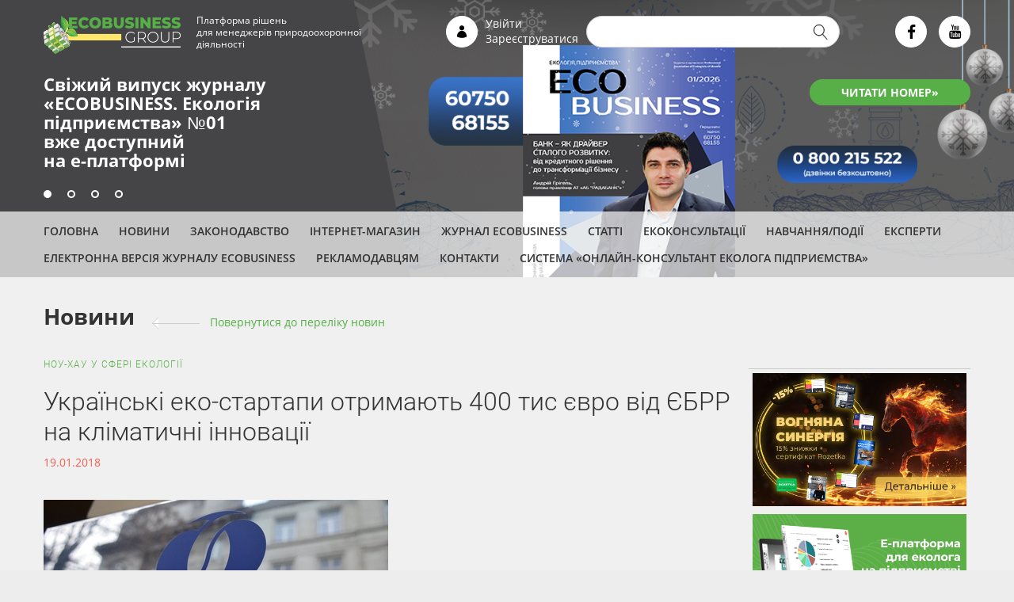

--- FILE ---
content_type: text/html; charset=utf-8
request_url: https://www.google.com/recaptcha/api2/anchor?ar=1&k=6LfgeuQUAAAAAOzCwE6irfur6Yv5U7xBSnb7ovFr&co=aHR0cHM6Ly9lY29sb2ctdWEuY29tOjQ0Mw..&hl=uk&type=image&v=N67nZn4AqZkNcbeMu4prBgzg&theme=light&size=normal&anchor-ms=20000&execute-ms=30000&cb=venm2qmvbqje
body_size: 49430
content:
<!DOCTYPE HTML><html dir="ltr" lang="uk"><head><meta http-equiv="Content-Type" content="text/html; charset=UTF-8">
<meta http-equiv="X-UA-Compatible" content="IE=edge">
<title>reCAPTCHA</title>
<style type="text/css">
/* cyrillic-ext */
@font-face {
  font-family: 'Roboto';
  font-style: normal;
  font-weight: 400;
  font-stretch: 100%;
  src: url(//fonts.gstatic.com/s/roboto/v48/KFO7CnqEu92Fr1ME7kSn66aGLdTylUAMa3GUBHMdazTgWw.woff2) format('woff2');
  unicode-range: U+0460-052F, U+1C80-1C8A, U+20B4, U+2DE0-2DFF, U+A640-A69F, U+FE2E-FE2F;
}
/* cyrillic */
@font-face {
  font-family: 'Roboto';
  font-style: normal;
  font-weight: 400;
  font-stretch: 100%;
  src: url(//fonts.gstatic.com/s/roboto/v48/KFO7CnqEu92Fr1ME7kSn66aGLdTylUAMa3iUBHMdazTgWw.woff2) format('woff2');
  unicode-range: U+0301, U+0400-045F, U+0490-0491, U+04B0-04B1, U+2116;
}
/* greek-ext */
@font-face {
  font-family: 'Roboto';
  font-style: normal;
  font-weight: 400;
  font-stretch: 100%;
  src: url(//fonts.gstatic.com/s/roboto/v48/KFO7CnqEu92Fr1ME7kSn66aGLdTylUAMa3CUBHMdazTgWw.woff2) format('woff2');
  unicode-range: U+1F00-1FFF;
}
/* greek */
@font-face {
  font-family: 'Roboto';
  font-style: normal;
  font-weight: 400;
  font-stretch: 100%;
  src: url(//fonts.gstatic.com/s/roboto/v48/KFO7CnqEu92Fr1ME7kSn66aGLdTylUAMa3-UBHMdazTgWw.woff2) format('woff2');
  unicode-range: U+0370-0377, U+037A-037F, U+0384-038A, U+038C, U+038E-03A1, U+03A3-03FF;
}
/* math */
@font-face {
  font-family: 'Roboto';
  font-style: normal;
  font-weight: 400;
  font-stretch: 100%;
  src: url(//fonts.gstatic.com/s/roboto/v48/KFO7CnqEu92Fr1ME7kSn66aGLdTylUAMawCUBHMdazTgWw.woff2) format('woff2');
  unicode-range: U+0302-0303, U+0305, U+0307-0308, U+0310, U+0312, U+0315, U+031A, U+0326-0327, U+032C, U+032F-0330, U+0332-0333, U+0338, U+033A, U+0346, U+034D, U+0391-03A1, U+03A3-03A9, U+03B1-03C9, U+03D1, U+03D5-03D6, U+03F0-03F1, U+03F4-03F5, U+2016-2017, U+2034-2038, U+203C, U+2040, U+2043, U+2047, U+2050, U+2057, U+205F, U+2070-2071, U+2074-208E, U+2090-209C, U+20D0-20DC, U+20E1, U+20E5-20EF, U+2100-2112, U+2114-2115, U+2117-2121, U+2123-214F, U+2190, U+2192, U+2194-21AE, U+21B0-21E5, U+21F1-21F2, U+21F4-2211, U+2213-2214, U+2216-22FF, U+2308-230B, U+2310, U+2319, U+231C-2321, U+2336-237A, U+237C, U+2395, U+239B-23B7, U+23D0, U+23DC-23E1, U+2474-2475, U+25AF, U+25B3, U+25B7, U+25BD, U+25C1, U+25CA, U+25CC, U+25FB, U+266D-266F, U+27C0-27FF, U+2900-2AFF, U+2B0E-2B11, U+2B30-2B4C, U+2BFE, U+3030, U+FF5B, U+FF5D, U+1D400-1D7FF, U+1EE00-1EEFF;
}
/* symbols */
@font-face {
  font-family: 'Roboto';
  font-style: normal;
  font-weight: 400;
  font-stretch: 100%;
  src: url(//fonts.gstatic.com/s/roboto/v48/KFO7CnqEu92Fr1ME7kSn66aGLdTylUAMaxKUBHMdazTgWw.woff2) format('woff2');
  unicode-range: U+0001-000C, U+000E-001F, U+007F-009F, U+20DD-20E0, U+20E2-20E4, U+2150-218F, U+2190, U+2192, U+2194-2199, U+21AF, U+21E6-21F0, U+21F3, U+2218-2219, U+2299, U+22C4-22C6, U+2300-243F, U+2440-244A, U+2460-24FF, U+25A0-27BF, U+2800-28FF, U+2921-2922, U+2981, U+29BF, U+29EB, U+2B00-2BFF, U+4DC0-4DFF, U+FFF9-FFFB, U+10140-1018E, U+10190-1019C, U+101A0, U+101D0-101FD, U+102E0-102FB, U+10E60-10E7E, U+1D2C0-1D2D3, U+1D2E0-1D37F, U+1F000-1F0FF, U+1F100-1F1AD, U+1F1E6-1F1FF, U+1F30D-1F30F, U+1F315, U+1F31C, U+1F31E, U+1F320-1F32C, U+1F336, U+1F378, U+1F37D, U+1F382, U+1F393-1F39F, U+1F3A7-1F3A8, U+1F3AC-1F3AF, U+1F3C2, U+1F3C4-1F3C6, U+1F3CA-1F3CE, U+1F3D4-1F3E0, U+1F3ED, U+1F3F1-1F3F3, U+1F3F5-1F3F7, U+1F408, U+1F415, U+1F41F, U+1F426, U+1F43F, U+1F441-1F442, U+1F444, U+1F446-1F449, U+1F44C-1F44E, U+1F453, U+1F46A, U+1F47D, U+1F4A3, U+1F4B0, U+1F4B3, U+1F4B9, U+1F4BB, U+1F4BF, U+1F4C8-1F4CB, U+1F4D6, U+1F4DA, U+1F4DF, U+1F4E3-1F4E6, U+1F4EA-1F4ED, U+1F4F7, U+1F4F9-1F4FB, U+1F4FD-1F4FE, U+1F503, U+1F507-1F50B, U+1F50D, U+1F512-1F513, U+1F53E-1F54A, U+1F54F-1F5FA, U+1F610, U+1F650-1F67F, U+1F687, U+1F68D, U+1F691, U+1F694, U+1F698, U+1F6AD, U+1F6B2, U+1F6B9-1F6BA, U+1F6BC, U+1F6C6-1F6CF, U+1F6D3-1F6D7, U+1F6E0-1F6EA, U+1F6F0-1F6F3, U+1F6F7-1F6FC, U+1F700-1F7FF, U+1F800-1F80B, U+1F810-1F847, U+1F850-1F859, U+1F860-1F887, U+1F890-1F8AD, U+1F8B0-1F8BB, U+1F8C0-1F8C1, U+1F900-1F90B, U+1F93B, U+1F946, U+1F984, U+1F996, U+1F9E9, U+1FA00-1FA6F, U+1FA70-1FA7C, U+1FA80-1FA89, U+1FA8F-1FAC6, U+1FACE-1FADC, U+1FADF-1FAE9, U+1FAF0-1FAF8, U+1FB00-1FBFF;
}
/* vietnamese */
@font-face {
  font-family: 'Roboto';
  font-style: normal;
  font-weight: 400;
  font-stretch: 100%;
  src: url(//fonts.gstatic.com/s/roboto/v48/KFO7CnqEu92Fr1ME7kSn66aGLdTylUAMa3OUBHMdazTgWw.woff2) format('woff2');
  unicode-range: U+0102-0103, U+0110-0111, U+0128-0129, U+0168-0169, U+01A0-01A1, U+01AF-01B0, U+0300-0301, U+0303-0304, U+0308-0309, U+0323, U+0329, U+1EA0-1EF9, U+20AB;
}
/* latin-ext */
@font-face {
  font-family: 'Roboto';
  font-style: normal;
  font-weight: 400;
  font-stretch: 100%;
  src: url(//fonts.gstatic.com/s/roboto/v48/KFO7CnqEu92Fr1ME7kSn66aGLdTylUAMa3KUBHMdazTgWw.woff2) format('woff2');
  unicode-range: U+0100-02BA, U+02BD-02C5, U+02C7-02CC, U+02CE-02D7, U+02DD-02FF, U+0304, U+0308, U+0329, U+1D00-1DBF, U+1E00-1E9F, U+1EF2-1EFF, U+2020, U+20A0-20AB, U+20AD-20C0, U+2113, U+2C60-2C7F, U+A720-A7FF;
}
/* latin */
@font-face {
  font-family: 'Roboto';
  font-style: normal;
  font-weight: 400;
  font-stretch: 100%;
  src: url(//fonts.gstatic.com/s/roboto/v48/KFO7CnqEu92Fr1ME7kSn66aGLdTylUAMa3yUBHMdazQ.woff2) format('woff2');
  unicode-range: U+0000-00FF, U+0131, U+0152-0153, U+02BB-02BC, U+02C6, U+02DA, U+02DC, U+0304, U+0308, U+0329, U+2000-206F, U+20AC, U+2122, U+2191, U+2193, U+2212, U+2215, U+FEFF, U+FFFD;
}
/* cyrillic-ext */
@font-face {
  font-family: 'Roboto';
  font-style: normal;
  font-weight: 500;
  font-stretch: 100%;
  src: url(//fonts.gstatic.com/s/roboto/v48/KFO7CnqEu92Fr1ME7kSn66aGLdTylUAMa3GUBHMdazTgWw.woff2) format('woff2');
  unicode-range: U+0460-052F, U+1C80-1C8A, U+20B4, U+2DE0-2DFF, U+A640-A69F, U+FE2E-FE2F;
}
/* cyrillic */
@font-face {
  font-family: 'Roboto';
  font-style: normal;
  font-weight: 500;
  font-stretch: 100%;
  src: url(//fonts.gstatic.com/s/roboto/v48/KFO7CnqEu92Fr1ME7kSn66aGLdTylUAMa3iUBHMdazTgWw.woff2) format('woff2');
  unicode-range: U+0301, U+0400-045F, U+0490-0491, U+04B0-04B1, U+2116;
}
/* greek-ext */
@font-face {
  font-family: 'Roboto';
  font-style: normal;
  font-weight: 500;
  font-stretch: 100%;
  src: url(//fonts.gstatic.com/s/roboto/v48/KFO7CnqEu92Fr1ME7kSn66aGLdTylUAMa3CUBHMdazTgWw.woff2) format('woff2');
  unicode-range: U+1F00-1FFF;
}
/* greek */
@font-face {
  font-family: 'Roboto';
  font-style: normal;
  font-weight: 500;
  font-stretch: 100%;
  src: url(//fonts.gstatic.com/s/roboto/v48/KFO7CnqEu92Fr1ME7kSn66aGLdTylUAMa3-UBHMdazTgWw.woff2) format('woff2');
  unicode-range: U+0370-0377, U+037A-037F, U+0384-038A, U+038C, U+038E-03A1, U+03A3-03FF;
}
/* math */
@font-face {
  font-family: 'Roboto';
  font-style: normal;
  font-weight: 500;
  font-stretch: 100%;
  src: url(//fonts.gstatic.com/s/roboto/v48/KFO7CnqEu92Fr1ME7kSn66aGLdTylUAMawCUBHMdazTgWw.woff2) format('woff2');
  unicode-range: U+0302-0303, U+0305, U+0307-0308, U+0310, U+0312, U+0315, U+031A, U+0326-0327, U+032C, U+032F-0330, U+0332-0333, U+0338, U+033A, U+0346, U+034D, U+0391-03A1, U+03A3-03A9, U+03B1-03C9, U+03D1, U+03D5-03D6, U+03F0-03F1, U+03F4-03F5, U+2016-2017, U+2034-2038, U+203C, U+2040, U+2043, U+2047, U+2050, U+2057, U+205F, U+2070-2071, U+2074-208E, U+2090-209C, U+20D0-20DC, U+20E1, U+20E5-20EF, U+2100-2112, U+2114-2115, U+2117-2121, U+2123-214F, U+2190, U+2192, U+2194-21AE, U+21B0-21E5, U+21F1-21F2, U+21F4-2211, U+2213-2214, U+2216-22FF, U+2308-230B, U+2310, U+2319, U+231C-2321, U+2336-237A, U+237C, U+2395, U+239B-23B7, U+23D0, U+23DC-23E1, U+2474-2475, U+25AF, U+25B3, U+25B7, U+25BD, U+25C1, U+25CA, U+25CC, U+25FB, U+266D-266F, U+27C0-27FF, U+2900-2AFF, U+2B0E-2B11, U+2B30-2B4C, U+2BFE, U+3030, U+FF5B, U+FF5D, U+1D400-1D7FF, U+1EE00-1EEFF;
}
/* symbols */
@font-face {
  font-family: 'Roboto';
  font-style: normal;
  font-weight: 500;
  font-stretch: 100%;
  src: url(//fonts.gstatic.com/s/roboto/v48/KFO7CnqEu92Fr1ME7kSn66aGLdTylUAMaxKUBHMdazTgWw.woff2) format('woff2');
  unicode-range: U+0001-000C, U+000E-001F, U+007F-009F, U+20DD-20E0, U+20E2-20E4, U+2150-218F, U+2190, U+2192, U+2194-2199, U+21AF, U+21E6-21F0, U+21F3, U+2218-2219, U+2299, U+22C4-22C6, U+2300-243F, U+2440-244A, U+2460-24FF, U+25A0-27BF, U+2800-28FF, U+2921-2922, U+2981, U+29BF, U+29EB, U+2B00-2BFF, U+4DC0-4DFF, U+FFF9-FFFB, U+10140-1018E, U+10190-1019C, U+101A0, U+101D0-101FD, U+102E0-102FB, U+10E60-10E7E, U+1D2C0-1D2D3, U+1D2E0-1D37F, U+1F000-1F0FF, U+1F100-1F1AD, U+1F1E6-1F1FF, U+1F30D-1F30F, U+1F315, U+1F31C, U+1F31E, U+1F320-1F32C, U+1F336, U+1F378, U+1F37D, U+1F382, U+1F393-1F39F, U+1F3A7-1F3A8, U+1F3AC-1F3AF, U+1F3C2, U+1F3C4-1F3C6, U+1F3CA-1F3CE, U+1F3D4-1F3E0, U+1F3ED, U+1F3F1-1F3F3, U+1F3F5-1F3F7, U+1F408, U+1F415, U+1F41F, U+1F426, U+1F43F, U+1F441-1F442, U+1F444, U+1F446-1F449, U+1F44C-1F44E, U+1F453, U+1F46A, U+1F47D, U+1F4A3, U+1F4B0, U+1F4B3, U+1F4B9, U+1F4BB, U+1F4BF, U+1F4C8-1F4CB, U+1F4D6, U+1F4DA, U+1F4DF, U+1F4E3-1F4E6, U+1F4EA-1F4ED, U+1F4F7, U+1F4F9-1F4FB, U+1F4FD-1F4FE, U+1F503, U+1F507-1F50B, U+1F50D, U+1F512-1F513, U+1F53E-1F54A, U+1F54F-1F5FA, U+1F610, U+1F650-1F67F, U+1F687, U+1F68D, U+1F691, U+1F694, U+1F698, U+1F6AD, U+1F6B2, U+1F6B9-1F6BA, U+1F6BC, U+1F6C6-1F6CF, U+1F6D3-1F6D7, U+1F6E0-1F6EA, U+1F6F0-1F6F3, U+1F6F7-1F6FC, U+1F700-1F7FF, U+1F800-1F80B, U+1F810-1F847, U+1F850-1F859, U+1F860-1F887, U+1F890-1F8AD, U+1F8B0-1F8BB, U+1F8C0-1F8C1, U+1F900-1F90B, U+1F93B, U+1F946, U+1F984, U+1F996, U+1F9E9, U+1FA00-1FA6F, U+1FA70-1FA7C, U+1FA80-1FA89, U+1FA8F-1FAC6, U+1FACE-1FADC, U+1FADF-1FAE9, U+1FAF0-1FAF8, U+1FB00-1FBFF;
}
/* vietnamese */
@font-face {
  font-family: 'Roboto';
  font-style: normal;
  font-weight: 500;
  font-stretch: 100%;
  src: url(//fonts.gstatic.com/s/roboto/v48/KFO7CnqEu92Fr1ME7kSn66aGLdTylUAMa3OUBHMdazTgWw.woff2) format('woff2');
  unicode-range: U+0102-0103, U+0110-0111, U+0128-0129, U+0168-0169, U+01A0-01A1, U+01AF-01B0, U+0300-0301, U+0303-0304, U+0308-0309, U+0323, U+0329, U+1EA0-1EF9, U+20AB;
}
/* latin-ext */
@font-face {
  font-family: 'Roboto';
  font-style: normal;
  font-weight: 500;
  font-stretch: 100%;
  src: url(//fonts.gstatic.com/s/roboto/v48/KFO7CnqEu92Fr1ME7kSn66aGLdTylUAMa3KUBHMdazTgWw.woff2) format('woff2');
  unicode-range: U+0100-02BA, U+02BD-02C5, U+02C7-02CC, U+02CE-02D7, U+02DD-02FF, U+0304, U+0308, U+0329, U+1D00-1DBF, U+1E00-1E9F, U+1EF2-1EFF, U+2020, U+20A0-20AB, U+20AD-20C0, U+2113, U+2C60-2C7F, U+A720-A7FF;
}
/* latin */
@font-face {
  font-family: 'Roboto';
  font-style: normal;
  font-weight: 500;
  font-stretch: 100%;
  src: url(//fonts.gstatic.com/s/roboto/v48/KFO7CnqEu92Fr1ME7kSn66aGLdTylUAMa3yUBHMdazQ.woff2) format('woff2');
  unicode-range: U+0000-00FF, U+0131, U+0152-0153, U+02BB-02BC, U+02C6, U+02DA, U+02DC, U+0304, U+0308, U+0329, U+2000-206F, U+20AC, U+2122, U+2191, U+2193, U+2212, U+2215, U+FEFF, U+FFFD;
}
/* cyrillic-ext */
@font-face {
  font-family: 'Roboto';
  font-style: normal;
  font-weight: 900;
  font-stretch: 100%;
  src: url(//fonts.gstatic.com/s/roboto/v48/KFO7CnqEu92Fr1ME7kSn66aGLdTylUAMa3GUBHMdazTgWw.woff2) format('woff2');
  unicode-range: U+0460-052F, U+1C80-1C8A, U+20B4, U+2DE0-2DFF, U+A640-A69F, U+FE2E-FE2F;
}
/* cyrillic */
@font-face {
  font-family: 'Roboto';
  font-style: normal;
  font-weight: 900;
  font-stretch: 100%;
  src: url(//fonts.gstatic.com/s/roboto/v48/KFO7CnqEu92Fr1ME7kSn66aGLdTylUAMa3iUBHMdazTgWw.woff2) format('woff2');
  unicode-range: U+0301, U+0400-045F, U+0490-0491, U+04B0-04B1, U+2116;
}
/* greek-ext */
@font-face {
  font-family: 'Roboto';
  font-style: normal;
  font-weight: 900;
  font-stretch: 100%;
  src: url(//fonts.gstatic.com/s/roboto/v48/KFO7CnqEu92Fr1ME7kSn66aGLdTylUAMa3CUBHMdazTgWw.woff2) format('woff2');
  unicode-range: U+1F00-1FFF;
}
/* greek */
@font-face {
  font-family: 'Roboto';
  font-style: normal;
  font-weight: 900;
  font-stretch: 100%;
  src: url(//fonts.gstatic.com/s/roboto/v48/KFO7CnqEu92Fr1ME7kSn66aGLdTylUAMa3-UBHMdazTgWw.woff2) format('woff2');
  unicode-range: U+0370-0377, U+037A-037F, U+0384-038A, U+038C, U+038E-03A1, U+03A3-03FF;
}
/* math */
@font-face {
  font-family: 'Roboto';
  font-style: normal;
  font-weight: 900;
  font-stretch: 100%;
  src: url(//fonts.gstatic.com/s/roboto/v48/KFO7CnqEu92Fr1ME7kSn66aGLdTylUAMawCUBHMdazTgWw.woff2) format('woff2');
  unicode-range: U+0302-0303, U+0305, U+0307-0308, U+0310, U+0312, U+0315, U+031A, U+0326-0327, U+032C, U+032F-0330, U+0332-0333, U+0338, U+033A, U+0346, U+034D, U+0391-03A1, U+03A3-03A9, U+03B1-03C9, U+03D1, U+03D5-03D6, U+03F0-03F1, U+03F4-03F5, U+2016-2017, U+2034-2038, U+203C, U+2040, U+2043, U+2047, U+2050, U+2057, U+205F, U+2070-2071, U+2074-208E, U+2090-209C, U+20D0-20DC, U+20E1, U+20E5-20EF, U+2100-2112, U+2114-2115, U+2117-2121, U+2123-214F, U+2190, U+2192, U+2194-21AE, U+21B0-21E5, U+21F1-21F2, U+21F4-2211, U+2213-2214, U+2216-22FF, U+2308-230B, U+2310, U+2319, U+231C-2321, U+2336-237A, U+237C, U+2395, U+239B-23B7, U+23D0, U+23DC-23E1, U+2474-2475, U+25AF, U+25B3, U+25B7, U+25BD, U+25C1, U+25CA, U+25CC, U+25FB, U+266D-266F, U+27C0-27FF, U+2900-2AFF, U+2B0E-2B11, U+2B30-2B4C, U+2BFE, U+3030, U+FF5B, U+FF5D, U+1D400-1D7FF, U+1EE00-1EEFF;
}
/* symbols */
@font-face {
  font-family: 'Roboto';
  font-style: normal;
  font-weight: 900;
  font-stretch: 100%;
  src: url(//fonts.gstatic.com/s/roboto/v48/KFO7CnqEu92Fr1ME7kSn66aGLdTylUAMaxKUBHMdazTgWw.woff2) format('woff2');
  unicode-range: U+0001-000C, U+000E-001F, U+007F-009F, U+20DD-20E0, U+20E2-20E4, U+2150-218F, U+2190, U+2192, U+2194-2199, U+21AF, U+21E6-21F0, U+21F3, U+2218-2219, U+2299, U+22C4-22C6, U+2300-243F, U+2440-244A, U+2460-24FF, U+25A0-27BF, U+2800-28FF, U+2921-2922, U+2981, U+29BF, U+29EB, U+2B00-2BFF, U+4DC0-4DFF, U+FFF9-FFFB, U+10140-1018E, U+10190-1019C, U+101A0, U+101D0-101FD, U+102E0-102FB, U+10E60-10E7E, U+1D2C0-1D2D3, U+1D2E0-1D37F, U+1F000-1F0FF, U+1F100-1F1AD, U+1F1E6-1F1FF, U+1F30D-1F30F, U+1F315, U+1F31C, U+1F31E, U+1F320-1F32C, U+1F336, U+1F378, U+1F37D, U+1F382, U+1F393-1F39F, U+1F3A7-1F3A8, U+1F3AC-1F3AF, U+1F3C2, U+1F3C4-1F3C6, U+1F3CA-1F3CE, U+1F3D4-1F3E0, U+1F3ED, U+1F3F1-1F3F3, U+1F3F5-1F3F7, U+1F408, U+1F415, U+1F41F, U+1F426, U+1F43F, U+1F441-1F442, U+1F444, U+1F446-1F449, U+1F44C-1F44E, U+1F453, U+1F46A, U+1F47D, U+1F4A3, U+1F4B0, U+1F4B3, U+1F4B9, U+1F4BB, U+1F4BF, U+1F4C8-1F4CB, U+1F4D6, U+1F4DA, U+1F4DF, U+1F4E3-1F4E6, U+1F4EA-1F4ED, U+1F4F7, U+1F4F9-1F4FB, U+1F4FD-1F4FE, U+1F503, U+1F507-1F50B, U+1F50D, U+1F512-1F513, U+1F53E-1F54A, U+1F54F-1F5FA, U+1F610, U+1F650-1F67F, U+1F687, U+1F68D, U+1F691, U+1F694, U+1F698, U+1F6AD, U+1F6B2, U+1F6B9-1F6BA, U+1F6BC, U+1F6C6-1F6CF, U+1F6D3-1F6D7, U+1F6E0-1F6EA, U+1F6F0-1F6F3, U+1F6F7-1F6FC, U+1F700-1F7FF, U+1F800-1F80B, U+1F810-1F847, U+1F850-1F859, U+1F860-1F887, U+1F890-1F8AD, U+1F8B0-1F8BB, U+1F8C0-1F8C1, U+1F900-1F90B, U+1F93B, U+1F946, U+1F984, U+1F996, U+1F9E9, U+1FA00-1FA6F, U+1FA70-1FA7C, U+1FA80-1FA89, U+1FA8F-1FAC6, U+1FACE-1FADC, U+1FADF-1FAE9, U+1FAF0-1FAF8, U+1FB00-1FBFF;
}
/* vietnamese */
@font-face {
  font-family: 'Roboto';
  font-style: normal;
  font-weight: 900;
  font-stretch: 100%;
  src: url(//fonts.gstatic.com/s/roboto/v48/KFO7CnqEu92Fr1ME7kSn66aGLdTylUAMa3OUBHMdazTgWw.woff2) format('woff2');
  unicode-range: U+0102-0103, U+0110-0111, U+0128-0129, U+0168-0169, U+01A0-01A1, U+01AF-01B0, U+0300-0301, U+0303-0304, U+0308-0309, U+0323, U+0329, U+1EA0-1EF9, U+20AB;
}
/* latin-ext */
@font-face {
  font-family: 'Roboto';
  font-style: normal;
  font-weight: 900;
  font-stretch: 100%;
  src: url(//fonts.gstatic.com/s/roboto/v48/KFO7CnqEu92Fr1ME7kSn66aGLdTylUAMa3KUBHMdazTgWw.woff2) format('woff2');
  unicode-range: U+0100-02BA, U+02BD-02C5, U+02C7-02CC, U+02CE-02D7, U+02DD-02FF, U+0304, U+0308, U+0329, U+1D00-1DBF, U+1E00-1E9F, U+1EF2-1EFF, U+2020, U+20A0-20AB, U+20AD-20C0, U+2113, U+2C60-2C7F, U+A720-A7FF;
}
/* latin */
@font-face {
  font-family: 'Roboto';
  font-style: normal;
  font-weight: 900;
  font-stretch: 100%;
  src: url(//fonts.gstatic.com/s/roboto/v48/KFO7CnqEu92Fr1ME7kSn66aGLdTylUAMa3yUBHMdazQ.woff2) format('woff2');
  unicode-range: U+0000-00FF, U+0131, U+0152-0153, U+02BB-02BC, U+02C6, U+02DA, U+02DC, U+0304, U+0308, U+0329, U+2000-206F, U+20AC, U+2122, U+2191, U+2193, U+2212, U+2215, U+FEFF, U+FFFD;
}

</style>
<link rel="stylesheet" type="text/css" href="https://www.gstatic.com/recaptcha/releases/N67nZn4AqZkNcbeMu4prBgzg/styles__ltr.css">
<script nonce="NNKUyw6rvW9Q_Me8DrR8xA" type="text/javascript">window['__recaptcha_api'] = 'https://www.google.com/recaptcha/api2/';</script>
<script type="text/javascript" src="https://www.gstatic.com/recaptcha/releases/N67nZn4AqZkNcbeMu4prBgzg/recaptcha__uk.js" nonce="NNKUyw6rvW9Q_Me8DrR8xA">
      
    </script></head>
<body><div id="rc-anchor-alert" class="rc-anchor-alert"></div>
<input type="hidden" id="recaptcha-token" value="[base64]">
<script type="text/javascript" nonce="NNKUyw6rvW9Q_Me8DrR8xA">
      recaptcha.anchor.Main.init("[\x22ainput\x22,[\x22bgdata\x22,\x22\x22,\[base64]/[base64]/[base64]/ZyhXLGgpOnEoW04sMjEsbF0sVywwKSxoKSxmYWxzZSxmYWxzZSl9Y2F0Y2goayl7RygzNTgsVyk/[base64]/[base64]/[base64]/[base64]/[base64]/[base64]/[base64]/bmV3IEJbT10oRFswXSk6dz09Mj9uZXcgQltPXShEWzBdLERbMV0pOnc9PTM/bmV3IEJbT10oRFswXSxEWzFdLERbMl0pOnc9PTQ/[base64]/[base64]/[base64]/[base64]/[base64]\\u003d\x22,\[base64]\x22,\x22w57Du8K2I8KFw5xcw4UlO8KtwqQkwpXDtxR/DAZlwpIDw4fDtsKFwofCrWNUwrtpw4rDnnHDvsOJwpEeUsOBNBLClmE4cm/DrsOwCsKxw4FCZnbChSU+SMOLw5LCmMKbw7vCpcKjwr3CoMOCEgzCssKqY8KiwqbCsjJfAcOlw5TCg8Krwp7CvFvCh8OQKDZeXMOGC8KqbgpycMOHJB/Cg8KtNhQTw5oRYkVwwrvCmcOGw7/DrMOcTz5BwqIFwostw4TDkyUFwoAOwoDCpMOLSsKPw5LClFbCoMKBIRMwUMKXw5/[base64]/BHF2w4HCjT0jTllTLwTChU5Dw4zDqkLCgTzDvcKEwpjDjk8GwrJAU8Obw5DDs8KWwp3DhEs4w41Aw5/[base64]/TMOkRjbDrcOHbylgwplubUXDm8Kww5zDucOVwo0oX8KXGA8Dw7sqwp5BwojDqUgta8Obw7jDksKxw4PCscK+wqDDjis5wo3CqMO1w59nLsKRwqBYw7TDhlDCvsKZwqbCgX0Uw5tow7nCmSTCnsOywoNOVcOEwqfDqMO9eyLCswFPwr/[base64]/DqsObQsOkw7PDicKxwp7DsMKlwosDwrh+GR1ne8Obwo3DhCFjw6vDkcKNTsK3w6LCncKLwqTDlMOawoXDrMKDw7zChz3Dk27DqMKUwrFlQMObwrAHG1TDtiAiFh3DisOxCcKyd8OTw6HDlxNvUMKKAWvDusKZWsOUwoFNw5xPwrhmBsKtwq5pW8O/AStDwrt4w7rDvgzDlXcNA1HCn0nDmh9ow643wonCh0gkw63CmMK9wpVyF1TDi0PDlsOFMFfDmsOBwpoOAcOxw4HDhBYRw5g6woLCoMOmw7o7w45uDHHCsitxw4dlw6TDosOtMlXCsHM3E2/[base64]/DhsKow7zCrMKANV5dw7HCscO7wqVWwpIWw6BGZzLDlEHChcOTwqjDsMODw4ZywqnDgEPCpCYYw73ChsKICklIw5BDw6DCvUhWb8O6SsK/CsOWTcOtwqDDu3/Dq8Kyw5nDsk8wLMKgJ8KjAGzDjAxiZMKJC8KQwrrDlyAFYSnDq8KZwrPDg8KIwqI1PRrDplHChlInNQtVwppNRcOWwq/DqsOkwpnDmMOowobClsKRa8ONw58QAcO+BxdGFHTCqcO3w4kkwoEqwrUzT8KzwpPDtilfw70iS34KwoVhwrITMMKtM8Kdw5vCl8Kbwq5xwoXCmsKrwrzDhsOkSxHDnhPDogwbVDRaLhfCpsOtXMKVe8OVEMOAbMOkd8O2dsODwo/DtlwfRMKfMVNCw5nCsSHCoMOPw6zClB/DrT03w6IUwqjCgmsvwrLCmMKVwprDg2/Du3TDnwHCtGQyw4rCtks6HsKrdBPDhMOGE8Ksw4nCpwwQY8KkMGjCtUTCljUAw6NFw47Cix3DuH7Dv3DCgGRCYMOBAMK+C8OncFfDicOawpdNw7TDgsO1wqnCkMOIw4nCjMOTwr7DlsOhw6Y4S2hZY1/CisKSHE1mwqMVw4QUwrHCtD3CgsOlG1PCoSjCg3vCrUJMQBDDvCl6dzc3wrsrw5YtQxXDjcOSw5TDocOuPTF8w6JNEsKWw7YrwptAb8Kow7DClDIRw6d1woLDlwRKw5pewp3DoRTDkW3CjcO/w43CtsKuGsKpwoLDgnQJwpcwwq92wrt1S8Ojw51ADUZaGSfDpEPCj8O3w5fCqDnCkcKwNiTDkMK/[base64]/CtMORXcKqY8OUwqPCiQdYGMKvdMOdwoY9woNzw4tnw6VOFsOrbWrCkn9gwpwaA0hjBFrCkcKXwpkJNMO4w6HDocOKwpRaQmQBOsO/wrBdw5FBKQ8KW3PCisKGFEfDtcOqw4MmIB3DpsKOwofCnkfDugHDsMKmSjPDrQQ2DWXDr8K/[base64]/CoWvCvBTCvRPChVbDm8OOwrcpEsOzHsKAPMKvw719w71twpUQwoJHw58OwqIaWmdPS8KCw75Mw57Cj1IAQwRew7fChEx4w44gw5oPwovCo8Oow7HCnBA5w6IpCMKVO8Omd8KkRsKyaR/DkgdfVF13w7/CmsK0ScOAaFDCl8KXYcO8w4pbwrLCsnvCp8ONwp/CvgPClcOJwo/[base64]/[base64]/Dg2hlIjNRRlJ1w6jCpMOQG8K8f8OWw6DDtDrCpl3CiyZLwrhvwqzDh3EHMz1cTcK+dhFuw4jCrm3CsMKhw4F2wpfCicK7w6zClcK0w5MFwpvDrnJ1w5zCn8KKw5/CsMOuw6/[base64]/CkWR0K0vDo8O6L1ANFk/DnsO4w6wGw4TDo2fDjVbDoGLCmcOUSDohb0l5BXAENMK+w61qcAoNcsK/dcKNRMKdw50xdWYCYhFDwqLCh8OzeFIJHirDl8KTw6MywqnDjwpxw7w+Wx0iXsKswrxUOcKFIERkwqfDv8K9wow7wqg8w6UZLcOsw6DCmcO6I8OSO2AbwoXCuMKuw5rDlE3CmwjDk8KrEsOQFHlZw4TCucKSw5UdHGBlwqjDpVPCtsKlTsKhwqRXdhHDlA/CmmNXwqJKKTpaw4l5w4rDlsKdO0rCvUnCosOPbC/[base64]/CisOZWB1XwpBkw4vCoT3CqsKGw65LExrDocKZw4LCpTdqD8KfwoTDlUnDl8Kqw5U5w5J5YVTCjsKXw7nDg1LDhcKXeMOLMi4swrPCoTEDQSsfwpAEworCiMOXw5nDnsOBwqrDhkbCsMKHw5xHw68gw5lQN8KKw7PCg2nDoFPDjhNFBcKQN8KyL0A/w4IcacOHwo4awqBBb8OFw5wdw6RoScOhw7lbNsOxEsOTw70RwrMiOsOUwodHWxByU1pcw5BhHBrDuWJAwqbDpxrDqcOBIzHCicKNw5PDhcOiwpBIw51QKGEMFCAqKsOuw7FmTU4Pw6ZvdMK0w4/DpcOGN07CvMK1w5wbNy7CjkM4wop0w4ZGI8K7w4DChQ4VXsO0w6w9wqHCjS7Cn8ODScKCHcONXXDDggHCrsO2w5bCljIAM8OLw57Cp8OZE2nDisO+wpIlwqzDmcOlDsOuw5jCisOpwpXClMOKw4LCm8OCUsOew5/[base64]/GcOlw6XDqcOlUMKHwrrCjTIrdMKAwrwKwo1QTHfDi1bDjcKCwqzCosKHwpzDmllyw6jDvFF3w4kZfm5wSMKLZcKTNsOHwrPCpcOvwpXCiMKWHWISw6lKL8OIw7XCtl08QMO/d8OFY8O5wo/ClsOCw4nDlX4cRcKQLcK4Tk1IwqDDscO0EsO7VcK5XzYaw6LCunMaIjJswq3CsynCu8K3w6DDiy3Co8OEKCvDv8K9E8Knwo/Cm1h/ccKCLMOHWMK4McOnw6TCsGjCucOKXlYKwpxPAcOVM1EiGcOiMcOlwrfDhcKGw6nDg8OSK8KCTBR+w6XCjMKrw5NtwofDm07CpMO+w5/ChwnCiwjDiG4uw7PCm1Zuwp3CjTLDg2RHwqTDvU/DoMKOVxvCocO5wqhVW8OmIGwbAsKcwqpFw7TDnMKVw6jCswwNX8OMw5TClMKLwpgmw6cjf8OoQFPDvDHDt8OWwrXDmcKjwrZ5w6fDu23CgXrCu8Kew7g4dGtnKH7CgCvDmxrCq8Ksw5/DiMOHMMK9M8OHwqZUXMORwoIYw4N3woYdwqMgJMKgw6LCsgzDh8KiZzZEAMKfwqTCpw9Dwq0zUMKjTcK0eQjCsydUKkXDqWltw65HS8K8DMOQw77DlV/DhjDDnMK2KsOQw7HCtDzCmFLDtRDCrAp1ecKXwr3CmXZYwrMYwr/Ct0EOXisoXl4KwobDpWPDoMOKeh7CpcOmahk4wp4VwrRUwpF1w67Djmwxw63CmUXCi8O6AH/[base64]/DpHpVw4RPA8KZw4PDjsOew65td8Ouw4vCrXvCniNPWTc7wromHGvCg8Kiw6ITAxZAY2Ufw4hMw4wyJ8KSMAkHwpQmw61NYRrDqcKiwqxzw6XCnRxsc8K4RVtaGcO+w6/DhMK9K8K7PsKgcsKCw4BICEh4w5FQLXTDjgDCucK0w4gFwrEMw7kcGVjChcKjVyxgwp/CnsK9wpcKwrLDkcORwohxeQMrw6ZAw7TCkcKRTMO8wr53QMKSw6pyKcOfw6cTGxvCoWjCog3Cs8KUbcOXw7DCjzJlw7oEw5M0wqIcw7JGwoRQwrsSwoHCnS7CkDbCtjXCrHRawp1VV8KQwr83GBJZQnMew70+wqMPwr/[base64]/CoGHDqDXCgcO8IXlrwq9Dw6/DiMKPw5HDgDjCicO4w7HCjcOYdQvCmDbDh8ODGsK/fMOcfsOwXMKww6LDrcOsw5hFfGfDqyXCocOIYcKMwrzCpsOBGkF8BcOjw7ljVgMCwrJcBxDDmsOmMcKKwoFKdMKkw4Idw5TDk8K3w7rDisOTwrbDr8KJRHLDvyEjwqPDqT7Csl3CoMKgGsOAw7JbDMKJw419V8ORw6orIXhVw4oUwojCl8KmwrbDrsKfQE8KD8Ofw7/CpUrDj8KFXMK5wpzCtsOcw6DCrDHCpcOrwpRcJcOUB0YuAsOlKVDDolw5S8OQNcKgwoBmPsO8woHDkBcpfgMFw4t1wozDk8OQwrPCssK5TF1CZ8Kmw4UIw53Co3JjI8KjwpnCtsOzAm1BGMO7w6R1woLClMOMNEPCu0rCi8K/w7cow5PDgMKEWMK2PhrDkMOwL1TCm8O5w6nCtcKrwpofw53DmMKqTcKjbMKjX3vDj8OyU8Kowog+QANmw5TDncOaPkl/[base64]/Cp8KjXcKIwpkNwoTCtMKQTxXCplhkTsKvwofCvCzCn25FSWzDtcO0by/Co1zCpcOxEzUSGGXDnT7Cp8KRcTTDnFPCrcOeEsODwo42w6XCmMOJwpNkwqvDtBNAw73CtwLCujLDgcO4w7kFfAbCv8K7w4vCoRjCscK5F8Oxw4omfcOsRGTCrMKawoLCrkHDk15BwoxvCCoBZlAUwo4awonDrj1VGcKiw616asKnw5/[base64]/DpMOZwpnDiX/CunFiwqrDm8K5XcOAE2TDt8Knwrg/[base64]/CvyjCvcKhEBFyWQUnVMOQw6ljwplCGEnDlXJsw63Cpn1Vw6rCmjLDt8OTVSltwqcWWVg2w4xuQcKXVsK/w6N0IsOEADrCnXt8ERnDpsOkD8KsUnYNbBjDs8OdG2LCtTjCoX3Ds0ANwrLDpMKrUMKvw5HDk8OBw5LDn2wCw5jCqnnCoRLDnAthw7R4wq7Dj8OdwrPDvsOoY8K/w5/DuMOmwrnCvQJZawvCm8KGRMOjwq1XVlthw5hjBxPDoMOswrLDssKJMh7CvDrDmUnCtsOpw701CjHDtMOzw55hw5nDk2wuAcKzw48rcjjCt0Idw6zCh8ONKsORFcKaw4hDdMOMw6fDtMOEw6A1ZMKNw6DCggBMbMKvwobCuGjCncK2e3VkU8O/[base64]/DrVzDrCzCgxhxBMKsw7jCoX0GX2fCu8K+L8Kqw68ow4tsw77ChMOTG3QBPXx6LsKAQ8OcJMK2RsO8TxE/PTEuwqUWM8OATcKtacOiwrvCncOzwrsEwq7Cpgoaw6Msw4bCk8K8O8KsLEBhwp3CmRJfYEMZPRUQw4YZNsOyw47DnQnDgVnCohw5L8ODPsKQw6bDiMKVQxHDlMKMeXrDn8OZEcOICwUAN8OJwqvDq8KywrTCq0PDscOKTMOTw4DDscKQX8KiRsKjw4UUSEgpw47CmW/CgMO4WkTDvWTCrWo3w6nCtzhhZMOYwqHCpVvDvjJfwp1Mwp7CgXfDpEDDoQHCscKIV8KowpJqcMOxZGbDvsOYwpjDqlQGIsKTwofDpHfDjUJOIsKfMnXDh8OJLAPCoyvDsMK+E8Ovwo9xACjClDvCqgd4w4rDjUDDoMOhwq0rPAF/ACRsL0QvacOgw7MFW27Dk8Oxw5bClcOGw6DDuTjDusKjw7PDvcOYw4omYHvDm1Mfw63Dt8OyCcOuw5TDkCPCikU2w54pwrIwcMO/wqvCscO/[base64]/wobCpH5swqQ5YsKBcC8/aRMqdMKGw77DscOlwq/Cr8Oiw4t7wpp5dAHDpsK/[base64]/LMK1Z8KZccOjw4cuAAvCuRQnGWdMw7vCqcK8wql4V8KSDi9YDisWRMOneSY8ZcO2e8OQNnwFBcKbw7zCpcOowqDCvcKMZzDDi8KjwpTCtRsxw5FTwqHDpBrDunrDpMOMw7HCgQVcWX8Mwo5EPk/[base64]/Cv8OqLcOtwptfwovDl3vCkSjCuMO/[base64]/CgGMdwr4fw7bDosOSwqHDiRU4V8KTfcK/[base64]/[base64]/CnMKsw4vCvwQeU8Odwo3DoixMwoDDqjDCiATCrMKZSsKFe3HCrsOBw4nCv2DDqTMzwoZbwprDq8K1LMOebMKKRcOvwooDw5RVwqdkwrM8w6nCjl3Ck8K0w7fDsMK/woXCgsO4w59UeTLDhCcswq06asKFwrpvVMKmeiVXwpEtwrBMw73DjVfDii/Drn7DpjYCGVkoLcKVfArClsK7wqV+HsOoAsOUwoTClWrCg8OBSMO/w4AwwqkyBRAfw4FNwosgPsO0V8OVV1Y4wrbDvMOUwojCn8OJEsOvw7jDnsO/XsKkO0/DmA/DkQrCrUbDm8OPwoHCmcO+w6fCkgpAEDIJRMK5w4rChAxawq1sWQnCqwXDl8KhwrTCigHDvWLCm8KwwqLDksK9w5nDpCUEbcK7bcKuOmvCix3DkT/DqsOgfW7DrBJJwr92w43CosK/OnJfwr01w6HCs0jDv3jDuDjDncOjBiDCrlIwPk0Ew6R/w5fCmMOnZBtbw6E8ZXR8anUzDj/CpMKKwq7DsxTDi2NKPzdlwqnCvS/DtF/[base64]/Cn2fDsMKnBsKZAAJhwrzCnS9kw7B5QMKYIBHDlMKnw7wTw5fCo8KHdMKnw7AaLcK6JsO0wqQnw45Dw5TCpMOhwrs5wrDCqMKJwpzDvsKBHMOpw4cuVE1ibsKpVFvDuXnCpRjDmMK7Z3YFwrg5w5cLw6vDjwBEw6vDvsKIw7A7PsONwpnDrT4Jw4VjcG/CpUo4woFnOBxKWQXDvQ9dPVhlw5hWw7ZZwqbDkMKgw5XCojvDiCtqwrLDsF5ACznCncO8KkU9wqwnWRzCvcORwrDDjl3DoMKOw7V0w5bDqsOGKsOUw68yw7vDpsOMZ8K1C8KJwp/Cih/CqMOkQ8Ksw7R2w4wYXsOmw7YvwoN4w4vDsQ7DlGzDkyBOVcKmUMKmKMKaw74panIECcKoczDCrx89HMK9w6M9GQQ5w6/DtU/Dg8OIccOYwoHCtm7Dv8ONwq7CpG5fw7HCtEzDksOPw65ORMKrNMOzw4bDrjtqLcOYw7sZEsKGw49ow5JxAlN3wqLClMO3wrE0WMOvw5jClHVmRcO3w4gnK8Kywp1SB8O7w4bClWrCnMOMacOXLUbDsh0OwrbCiFLDtWgKw55gbiFCaxxyw4lPbD1tw6/DpSt8P8O+b8KjFx1zGh3Dp8KWwpxMwpHDk0sywoHCkApbGMKLSMKUdnLCm3LDssK7W8OYwq/[base64]/CvD5oREUTw48FOC/DqsK8wq5swpErwqvDlcKxw78+wrRCw4DDpsKbw6fChUvDuMO7QC5uGGtvwol+wodoWMOVw7vDtFlGFi3DncKHwppCwqlqTsKpw7lxX2DChit7wqgBwrDDjQXDtiQHw4PDjlHCsw/[base64]/SMK4w7Ekw4hpRsOgw4hew5B9DMKYwrgxwofDoiXDilbCocKLw7MYwqLDtDnDlVRAQMKEw61ywqHCosKsw77CrT/Dl8KDw4NzRwvCv8Oxw7zCnX3DkcO6wrHDrxnCiMOzUMKsY2AYGl/Dtz7CmsKYacKrJMKDbG1WTQFEw7JDw5nCkcKybMOhVsKzwrtmfSAowoBYB2LDkAt1eVHClTrCjsKUwr7DqMO1w4BcJFfCjMKRw6/DtlcwwqcnP8Kfw7nDjjvClyFWCsObw7kmOlUqG8KpPMKbGG7DqS7CgVwYw43Cm2Jcw6bDkyZawp/[base64]/wpPDo8OJB8KGw47Dg2RGSnfDnEQAwpVOw4DCi3pjVxZwwqTCsSUDKlk6EsKjR8O4w41lw6/DmRzDnH1Kw7PDpRAow4vDmzkxG8OswpVvw6XDgsOIw7PCjMKNBMO6w5LDmWYCw58Kw5NiGsKZJ8Kfwp9pFMOMwoQaw4ocR8KRw5knBRTDt8O7wrkfw7Y2aMK5J8OxwpTCmsOHYRNxXBfCtkbCgQbDjcKbdsO/[base64]/[base64]/Cg8K+w79mOsKcXlTDjcOtw4vCgyXCtsONw5bCvcKseMO8IGnCj8Khw6XCmxoHe2PDiWDDnxjDjMK5cQUpUsKVMsO7HVwDOhMEw7ccZynDgURsBzlhOMOQGQ/CjsOcw5vDrgEGAsO9cyrChTTCj8K/B2R5w4NyHVPDqCYZw7bCjyXCicOKBi3CiMOuwplhHsOxWMOZOUnDk2ASwrTCmR/Co8Kawq7DrMO9IRpRwqBfwq09M8KYUMOMwrHCgThFwrnCsxlzw7LDoVnCuF8rwr0HRcO1FsKrwqoOcw7DvBxEHcKhCDfCssOMw6Zrwqhuw4o8wqzDisKfw6/[base64]/CmErCrno2UcKTw79Vw7ExAFdHwo8Aw7DCv8K5w6nDgBxsbsKbw6/Cj0N1worDlcOHXcO9TFvCn3LDiSnDs8OWdRrDn8KvRsOhwp4YWBBtMxTDssOoRBjDuG4UBhV0C1zCtW/Dl8KjNsOzJ8KRf2XDo3LCoCPDolttwo0BY8OsaMO7wrLCnkk3VVTCo8KvKgEDw6tWwo46w6p6YnEvw6J8LwjCjCnCoB5NwrrCpcOSwpdXw6/CscO8SlRpYcObV8Kjw7xWEsK/w4IHUCIiw47CvQQCasOgSsKRCMOBwqAmXcKmwovCgj4CB0MBVsOkIMOJw78IKxfDtVx8d8OjwrjDg3DDlCJfwp7DlgbCocK0w6nDhzUfdVBuOcO3wowSFcKwwozDtMKJwpjDjT8hw6lobnJPHsOAw53CpSwqecKSw6PCgkJINVjCvQgFfMOJB8KPST/[base64]/[base64]/DkMODw6kJw71gZx1bQ8KmB8Kdw6bCucOhw6/ClsOcw7/[base64]/[base64]/wpnCm8O+HsOwXcOLVxHCgsK7asO0w4VDw65OH09FdsKowqvChWLDvkTDsWDDqsOUwpEqwoQtwojChVZVKE1ww4lPaGvCvgQCSBzChhbCt2lFHhYvL3nCgMOVGMOpd8Ojw4bCkj7DvsKZGsOdw6R3YsOdYlbCusK8FXhiP8OnCE3DusOaTTjClcKZw7/[base64]/w7TDosKqwpocY8OofUHDiHTCsMObw5rCtXTCnGjClMKvw4DCm3bDrAvDoC3DlMKpwr7DjsONLMKFw5MxHcODPcK2NMOaeMKjw4wawrkGwojDh8KcwqZNLcO1w7jDnjNUccKow5o5wpI1woQ4w7lmTcOQKsOPP8KuJDg8NShaPH3DlV/DuMOaKsO9w7APSBIFecO8wqvDvi/[base64]/DsDXCisK5w7JHwowDw7YNb2BLLxXCsnIDwpUgw74Iw4fDqyPDvATDk8K6T1Ncw7DCp8Odw4HCpFjCvsOnZcKVwoBCwrFfbz5OI8Kuw47DhsKuwoLCp8KmZcOCZiPDjkRbwpXCnMOfGcKnwrlpwoFdHMONw6V/[base64]/wo/[base64]/IzXDqU3Cs8K+wplcWDE1w7XCuwcswrc/PB/DncOFw5/Dg1Biw6NFwrXDsjLDvgM/[base64]/[base64]/[base64]/NynCvcKwY05Swq5MUMOsw6Qhw6DCigLCryTCngHChMOKAMKfwp3DjCXDisKTwpDDv1Jmc8Kre8Kow4vDkBbDksKPacOGw7nCsMKEf1Bfw4PDl3LDmDzCrXNdcsKmbEtPZsKEw5XCgcO7f07CvF/Dj27ChsOnwqR7wpYke8KCw7rDq8Oiw4AlwphyLsOFMXY4wow2MGzDkMOPAsOlw6DCuFgkJFbDojvDpMK6w7TCnsO3w7LDrxc+woPDhFjDlsO0wqw/wqjCtyJBV8KBC8K1w6fCvsOBdQfCsWV9w5XCocOiwoVww67DtUfDrcKAXxEbDBMqZSgwd8KDw4rCvxtONcO3wo9oXcKDNUvDssOAwpjDkcOYwpccH3x7LnUyDytrV8K/w70hE1rCpsOeEsKrw6Y8VmzDuVTCv1zCncKpwq7DmVJhXFgxw5l7dCXDkxlmwrYgF8KGw6rDlVLCm8O2w6xrw6bCtMKnV8K3V0rCkMOfw4jDi8OxS8OTw7zCmMK4w6svwqIewp8/woTCi8Oww7YEwqHDm8Kuw7zCrSZqNsOrYsO+b2PDsHMUwo/Cimssw47Dhwp0woQiwqLDrA7DgjcHEsKIwq4ZPMO+K8OiFsKXwqk9wobClD/CicO8PxQXEC3DsmXCqgFqwqRbVsOsH3tGbcO1w6rCsmFQwoJ7wrPCmEVkw6vDr0A5VzHCvMO/[base64]/[base64]/CiMOyJMK9w6sNH2ZmMA3CjzZfwrfDvcO3KDjDosKACwt4JsKAw77DtsKSw5nCrTjClMOqFXrCl8Kkw6A2wq/CgyPCgsOcD8OAw4YkBzEZwpXCtz1kThHDoyw6cB48wqQpwq/DhsKZw4FaFzBmGmp5wozDsxvCt1I6LcOOFSvDgcOEUiHDjCLDhMKWagt/XcKmw5DDkXsxw5LCnMO4K8OMw5PCqsK/w5haw5vDvsOxHxnClH92wrPDicOUw4sZXwLDsMObZMK6w5IbCsOxw5jCqcOTwpzCiMOuFsOZwrDCmMKPcCI6UiplZHAEwo80U1pJXng2LMKNMsOmamrDkcONLR0lw7LDsjTCksKLP8OiIcOpwp/Ct01vYylSw5hmM8Ksw7E+IsOzw5vDtU7CkCY0w5fDkmpxw5l1DlFlw4bDn8OYN2fDucKrSsO8S8KTQ8ODw6/[base64]/CmsKWw6LDnMOQw5EnwoHDnMOGSjA8w4zCilrDgAXCu3ouSjlBYQI1w7rDhcOlwr4Yw6nCi8K/cXvDpcKIYDvCmV7Cgh7DlyJ0w4Fvw6vDtjoxw4rCizxDP1jCgAoNWW3DkwJlw47Cv8OMQcODwoXDqMKLCMKQf8KWw7xTwpB+worCqGPCty0+w5XCiisew6vCqjDDmMO5HcO2Z3RoCMOlJhkZwo/CpMOxw55TWMKqS2zClQ7DgzTCn8OPIwZIdcOuw43Cll3Ck8O8wqzDuj9OXj7DlMO5w7LDisOHwpnCpTJZwonDlsOBwqJqw71tw64NBE0Jw4HDjMOKJSPCocOaei/DjgDDosOzN2plw5ZZwo97wpU5w57Dhz1Uw4UcP8Ksw54swqPCiiJ0G8KLw6HDj8K5esOkTAplVmE+bmrCs8O9R8O7PMO6w7N/VMKyWsKoI8KLTsKUwqzClVDDmgt4Vh7CmMKYVCvDl8Orw5rCmcO7dwLDu8OddANNXlbDgGp2woTCqcKyRcKKQsO6w4HDpATCnEBew6HDr8KUEzbCpncaXj7CtWsPEyB4HFPCp0wPwpYuwrdaRk8aw7BxHsKjJMKrKcO+wpnCk8KDwpnCvEjCvjhPw6Vxw7NAIT/CuAjChRMsE8KwwrssW3vCncObYMO2AsKBQMKWMMOUw5rDnUzCh1fDmklLAsKMSMOHLcOcw6kuOj5pw593XxB0WcOHfjgwLsKofBogw53Cgg5aYDJOLMOewqEFblLDscOxFcOKwpDCryMIYsKSw40hK8KmC1wQw4dpShjCnMOdacK1w6/DlEzCuk4Bw6dNVsKPwp7CvXVBV8OLwoBCKsOOw49Qw4PCnsKRN33CjMKhZl7DrCg3w5wyTcKTa8O6D8KkwoM6w4nCqCVWw4UHw6okw5kPwqxbW8KgFVhQw7B+w7wJKiDDk8K0w77CgTEQw4R3f8O7w7LDisKtRChfw4XCqVjCqAbDscKwPjpNwq/[base64]/[base64]/w7dEGcOcw7ZqQzlDH3HCnxg2Q0tgw4sBWWs/DzExKjkzw5c6wqtQwrMwwrfCnBAYw5IQw7JyRsOEw5QJEMKpDMOBw5Fxw5tRa19ewqZtBsOQw4V4w7PDqXRjwr9hRsK1WThpwpDCvMOeF8Ocwr4iNgMPU8K/blrDg0Ygw6nDoMOFakbDmkfDpMOTW8KpRsO5bcOpwpvCo0M5wrkGw6fDoWrClMOXEcOywovDgMO1w4Y7woR9w4cxHjnCpcKqF8KrPcOoeF/[base64]/Y8OCw7Q4MwEbfAJ1MALCpsKGN8KobXXDpcKqJsKhR2cAwp3Cv8KAScOFYjDDtcODw5Y/BMK6wrxfw44/dxg0N8OGIGDCrR7CmsO4GMK1AifCvMOawoBIwqwWwrfDjsOuwr3Dj3Alw5EGwrY4VMKHBMOEZRZRIcKIw4vChyRXVCLDosO2UwlnAMK4agURwp8AVHzDu8KjMsO/eQ/Dul7Cn3sxFsOIwrAoVCsJH3rDnsOZAX3Cs8KSwrgbBcKLwpTDrcO5V8ONJcK/[base64]/wr4xw6UJRcK/FMOlCMOTw67CqcKowrvDnABXw7/DkkwwG8OMScOFbcKIW8KyOzNzQ8O/[base64]/DjMOSfwHDk1fDvMK/w6tUw4EAGsOew5U8UMOgfVHCpMKKGjPCkjfDmDtlRcOoT0fDoHzCsBnCoF3CnyXCpjkLb8KVEcKcwo/DiMK6wqDDkQvDnX/DvE/CnsOmw6YuKR/[base64]/DmgJaZhXDixPCoMKDDcKCOsO0Hy1qw6Mew5TDjHFGwoPDlHtRVMKhMGDClcOwdMOLPnEXJsOow6VNw7QTw4fChhTDkys7w5w3cnLCuMOOw67Ct8KUwpw9RjQgw5Qzw4/[base64]/CryXCocKcC8K1TsKiwoTDt8Ojw5XDiMK8worCiMK3wocYeQswwqfDrmrClX5HTcKEUMKFwrrCrsOWw4Fswp3CnsKFw7wLUQh8DjJwwqRsw4PDhcO5YMKiJyHCq8ORwpfDhMOND8O7f8OkR8K3WMKoO1bCoULDuBTDlF/DgcOpajjDoGjDucKbwpUyw4PDnyNawo/DkMKAOMK0bkRCSXQww5pHV8KGwrvDpmVTI8KjwoQxwrQMEWrCl39pdGwXNRnCjFNkSj7Duy7DvXxsw7nDl09Rw7DCv8KIcVdKwprCssKIwoJXw4t/wqd+TMOXw7/CmTDDnATCu0UawrfDtDvDtsO+wpcMwoVsYcO4w6/CusO9wrdVwpo/wonDljjCjDtrVz/CtMOLw4PCvsOBNsOFwrzDs3jDhMO4MMKnBW8Nw6DCh8OwB2gDbcKwXBZcwpsbwrgKwoIICcOxV3HDssKTw7AwFcKnMSsmwrErwpfCuT9UfcO6PlXCrsKcFFXCkcOWNy9TwrxCwr81VcKMw5vCo8OEM8OfSQkEw5/DuMOAw7k3JsOXwqApw4/[base64]/DtlcaDcKwCsKCwoTChk7DoCTCr0HCiyTDkQ9GCMK3EXR2HyIowoheWcKJw65jacKKbDMeVW/DmgbCsMOhKT3CvlcUE8OxdmnDlcOrOjXCscOXQcKfBwc9w4vDlsO8fW/Cn8O1bkjCiUU6wr5UwqVtwpw1woEuwpcEZGjDnmDDh8OOGw0WJBLClMOmwq0QG3PCr8ODRATCtyvDtcKcKcKxDcKyH8Obw4NWwrrCuUTCjAnDqjo9w6nCpsKUF193wplyOcKQcMOEwqEsNcOwZEcQXTBhwqcfPT3CoRLDocOQUEXDisO/[base64]/Dk0bCk8OoFlhENw/[base64]/CtcKLwowPL2rCuMOzw6LDjMKow6pHwoReelXDpBLCmTzCisOdw4jCnQ4dRcKbwozDu1h1CizCuQgJwqN6IsKcQ3l/OW/Dl0Row6Flwo/DiSbDmwYIwqgYDEnCsWDCoMOcwrZ8a33CkcKHwonCgcKkw5gVAMKhZSnDi8KNKRhdwqBOWxQxZ8KbXcOXAn/Dp2kgA3fDqXhSw7ULPU7Dh8KmCcKmwrDDhlvCtsOFw7bCh8KcJzEkwrjCl8KOwqVmwr1yWMK7PMOpYMOQw4lpwrbDhxnCrsOKOTLCtnfCjsO1aAfDssOqXcOsw7jDucOvwrsywptyWFzDgcK/NCkYwrLClyrCvgPDiW9hTnJNwoXCpVE8ND/DnGbDscKZVTN8wrV9ExNnasKvWcK/[base64]/e03DrcOcZ8KGCCdywqfDhRRfwqd8dGTDnk9Aw6JUwo1Xw6FaQmvCigTCgcOVw57Do8Kfw6fCrkLDmcOKwpNHwoxKw4kzYMKzZ8OPaMK0XQvCscOiw4PDpxDCsMKUwqQvw7/CqG/Dg8KPwqLDq8OuwpvCm8OnCMKbKsOHSnUrwoBSw5F1BXHDkVPCm0PCr8OMw7I/T8KpfXEPwosxO8OsHSUIw6zDlsKbwqPCuMK/[base64]/FyjCmCbDoxAxOsKPw7cww6PDmjBBw5VuTsKgw5nCoMKMVAnDrGp4w43CtF0ywoZpdlLDlifCk8Kpw6TCnmDDnBXDighjScK/wpXCksK8w7bCnQMlw6DDosO3KCfClsKlw7PCrcObTRcKwo7Cp1YOPGc2w6zDhsOMwqLDqU5EAlDDhQfDpcOZB8KZA0Iiw53CqcOiVcKjw448wql7w6vCkRHCtj42YjPDvMKoJsKpw7w4w4XCtWHDkVdTw67CiWLCsMOcOgESRyoZcBnCliIhwqDDozbDlcOww5nCtw/CgcOVOcK7wojDncKWCsOWJ2DDhSZ8JsOnTmrCsMOzE8KCC8Orw5LCg8KLwpkvwpvCvkDCuQ9ud1dha2DDtU3CvsOnWcKTwrzCjsKuw6XDl8OewpdsCkQNIkcbWihePsO8w5TDmlLDoVpjwqJ9w6TChMKow7ZcwqDCqMKXUVM+woIUMsKXQnrCpcOWOMKKOhF2w47CgT/DlMKuUHoYMcOMw6zDpzQAwpbDpsOFwp5mw4DColxfScKwSMKYPWzDlcK3WEtcwqE1f8OrB17DtGErw6c8wrc/w5FYXBnCnTbCj3rDliXDmlvDgMOODXtDeCAkwrbDkn4ow5TDhsOaw5g9wrPDvsKlUEUGw6BIwpdNWMKhKWfClmHDmcK7QHN3QkrDpsK/JnzCv3Udw6Mew6caAwwTJnjClMKJYl/CncK1ScK/[base64]/[base64]/DizfDqMKuw4J8BzZmw40Ew43Dk8Krw5lGwpTDri4hw43DmsORJwV8wpNrw4pZw7QxwoQeDsOuw7VCeWo1NRfCsVQ0GkViwr7Ci0VkJnjDhTDDg8KAA8O0YWrCmGhTFcKvwpXCjW8Lw53CuATCnMOVAsKcHHAlWcKiwpIzw5EETcKtQ8K1NgLDjA\\u003d\\u003d\x22],null,[\x22conf\x22,null,\x226LfgeuQUAAAAAOzCwE6irfur6Yv5U7xBSnb7ovFr\x22,0,null,null,null,1,[21,125,63,73,95,87,41,43,42,83,102,105,109,121],[7059694,970],0,null,null,null,null,0,null,0,1,700,1,null,0,\[base64]/76lBhnEnQkZnOKMAhmv8xEZ\x22,0,1,null,null,1,null,0,0,null,null,null,0],\x22https://ecolog-ua.com:443\x22,null,[1,1,1],null,null,null,0,3600,[\x22https://www.google.com/intl/uk/policies/privacy/\x22,\x22https://www.google.com/intl/uk/policies/terms/\x22],\x22UhP0yqG+Ev8YLkgOi+NCV3sRH/tYtmO+M/JqeyvFFeQ\\u003d\x22,0,0,null,1,1769246576948,0,0,[197,68,2,91],null,[218,193,196],\x22RC-NPmU6M9takstfw\x22,null,null,null,null,null,\x220dAFcWeA7Qcl7qysVf7xpYlPy45Z2r5707opNZkArbYOCaim195nWAB6jpM1nW7dZdQ1rRa9kPOJL0TZjuM0ioLlvciYlBMFD4rg\x22,1769329376932]");
    </script></body></html>